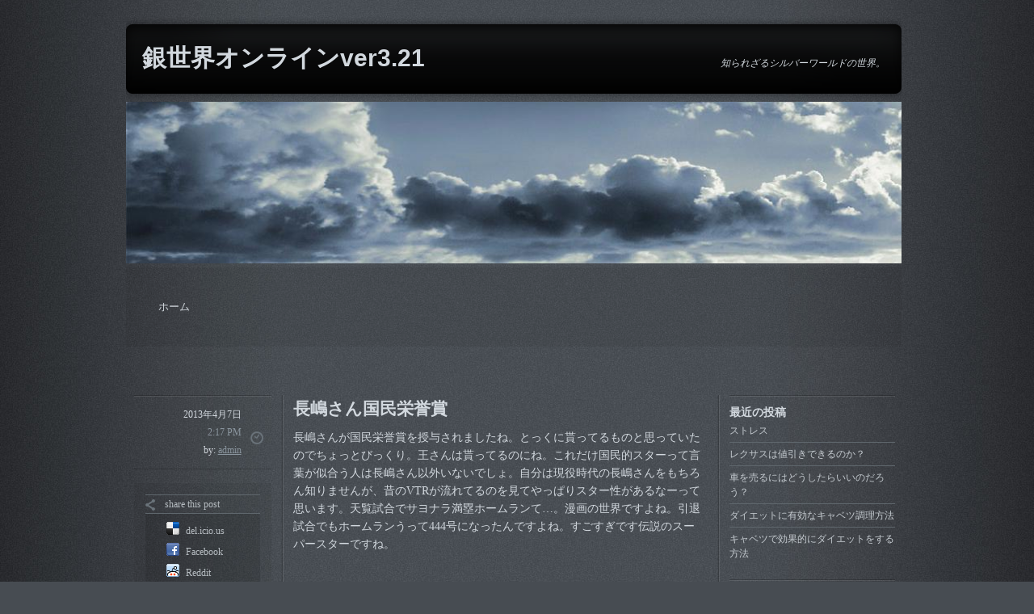

--- FILE ---
content_type: text/html; charset=UTF-8
request_url: http://www.grinsekatzeonline.net/%E9%95%B7%E5%B6%8B%E3%81%95%E3%82%93%E5%9B%BD%E6%B0%91%E6%A0%84%E8%AA%89%E8%B3%9E/
body_size: 6290
content:
<!DOCTYPE html>
<html class="webkit chrome chrome131 mac" lang="ja">
<head>
<meta charset="UTF-8" />
<title>長嶋さん国民栄誉賞 | 銀世界オンラインver3.21</title>
<link rel="profile" href="http://gmpg.org/xfn/11" />
<!-- <link rel="stylesheet" type="text/css" media="all" href="" /> -->
<link rel="stylesheet" type="text/css" media="all" href="http://grinsekatzeonline.net/wp/wp-content/themes/grey-opaque/style.css" />
<link rel="pingback" href="http://grinsekatzeonline.net/wp/xmlrpc.php" />
<link rel='dns-prefetch' href='//grinsekatzeonline.net' />
<link rel='dns-prefetch' href='//s.w.org' />
<link rel="alternate" type="application/rss+xml" title="銀世界オンラインver3.21 &raquo; フィード" href="http://www.grinsekatzeonline.net/feed/" />
<link rel="alternate" type="application/rss+xml" title="銀世界オンラインver3.21 &raquo; コメントフィード" href="http://www.grinsekatzeonline.net/comments/feed/" />
<link rel="alternate" type="application/rss+xml" title="銀世界オンラインver3.21 &raquo; 長嶋さん国民栄誉賞 のコメントのフィード" href="http://www.grinsekatzeonline.net/%e9%95%b7%e5%b6%8b%e3%81%95%e3%82%93%e5%9b%bd%e6%b0%91%e6%a0%84%e8%aa%89%e8%b3%9e/feed/" />
		<script type="text/javascript">
			window._wpemojiSettings = {"baseUrl":"https:\/\/s.w.org\/images\/core\/emoji\/11\/72x72\/","ext":".png","svgUrl":"https:\/\/s.w.org\/images\/core\/emoji\/11\/svg\/","svgExt":".svg","source":{"concatemoji":"http:\/\/grinsekatzeonline.net\/wp\/wp-includes\/js\/wp-emoji-release.min.js?ver=5.0.22"}};
			!function(e,a,t){var n,r,o,i=a.createElement("canvas"),p=i.getContext&&i.getContext("2d");function s(e,t){var a=String.fromCharCode;p.clearRect(0,0,i.width,i.height),p.fillText(a.apply(this,e),0,0);e=i.toDataURL();return p.clearRect(0,0,i.width,i.height),p.fillText(a.apply(this,t),0,0),e===i.toDataURL()}function c(e){var t=a.createElement("script");t.src=e,t.defer=t.type="text/javascript",a.getElementsByTagName("head")[0].appendChild(t)}for(o=Array("flag","emoji"),t.supports={everything:!0,everythingExceptFlag:!0},r=0;r<o.length;r++)t.supports[o[r]]=function(e){if(!p||!p.fillText)return!1;switch(p.textBaseline="top",p.font="600 32px Arial",e){case"flag":return s([55356,56826,55356,56819],[55356,56826,8203,55356,56819])?!1:!s([55356,57332,56128,56423,56128,56418,56128,56421,56128,56430,56128,56423,56128,56447],[55356,57332,8203,56128,56423,8203,56128,56418,8203,56128,56421,8203,56128,56430,8203,56128,56423,8203,56128,56447]);case"emoji":return!s([55358,56760,9792,65039],[55358,56760,8203,9792,65039])}return!1}(o[r]),t.supports.everything=t.supports.everything&&t.supports[o[r]],"flag"!==o[r]&&(t.supports.everythingExceptFlag=t.supports.everythingExceptFlag&&t.supports[o[r]]);t.supports.everythingExceptFlag=t.supports.everythingExceptFlag&&!t.supports.flag,t.DOMReady=!1,t.readyCallback=function(){t.DOMReady=!0},t.supports.everything||(n=function(){t.readyCallback()},a.addEventListener?(a.addEventListener("DOMContentLoaded",n,!1),e.addEventListener("load",n,!1)):(e.attachEvent("onload",n),a.attachEvent("onreadystatechange",function(){"complete"===a.readyState&&t.readyCallback()})),(n=t.source||{}).concatemoji?c(n.concatemoji):n.wpemoji&&n.twemoji&&(c(n.twemoji),c(n.wpemoji)))}(window,document,window._wpemojiSettings);
		</script>
		<style type="text/css">
img.wp-smiley,
img.emoji {
	display: inline !important;
	border: none !important;
	box-shadow: none !important;
	height: 1em !important;
	width: 1em !important;
	margin: 0 .07em !important;
	vertical-align: -0.1em !important;
	background: none !important;
	padding: 0 !important;
}
</style>
<link rel='stylesheet' id='wp-block-library-css'  href='http://grinsekatzeonline.net/wp/wp-includes/css/dist/block-library/style.min.css?ver=5.0.22' type='text/css' media='all' />
<script type='text/javascript' src='http://grinsekatzeonline.net/wp/wp-includes/js/jquery/jquery.js?ver=1.12.4'></script>
<script type='text/javascript' src='http://grinsekatzeonline.net/wp/wp-includes/js/jquery/jquery-migrate.min.js?ver=1.4.1'></script>
<link rel='https://api.w.org/' href='http://www.grinsekatzeonline.net/wp-json/' />
<link rel="EditURI" type="application/rsd+xml" title="RSD" href="http://grinsekatzeonline.net/wp/xmlrpc.php?rsd" />
<link rel="wlwmanifest" type="application/wlwmanifest+xml" href="http://grinsekatzeonline.net/wp/wp-includes/wlwmanifest.xml" /> 
<link rel='prev' title='歯が痛い' href='http://www.grinsekatzeonline.net/%e6%ad%af%e3%81%8c%e7%97%9b%e3%81%84/' />
<link rel='next' title='もうすぐゴールデンウィーク' href='http://www.grinsekatzeonline.net/%e3%82%82%e3%81%86%e3%81%99%e3%81%90%e3%82%b4%e3%83%bc%e3%83%ab%e3%83%87%e3%83%b3%e3%82%a6%e3%82%a3%e3%83%bc%e3%82%af/' />
<meta name="generator" content="WordPress 5.0.22" />
<link rel="canonical" href="http://www.grinsekatzeonline.net/%e9%95%b7%e5%b6%8b%e3%81%95%e3%82%93%e5%9b%bd%e6%b0%91%e6%a0%84%e8%aa%89%e8%b3%9e/" />
<link rel='shortlink' href='http://www.grinsekatzeonline.net/?p=51' />
<link rel="alternate" type="application/json+oembed" href="http://www.grinsekatzeonline.net/wp-json/oembed/1.0/embed?url=http%3A%2F%2Fwww.grinsekatzeonline.net%2F%25e9%2595%25b7%25e5%25b6%258b%25e3%2581%2595%25e3%2582%2593%25e5%259b%25bd%25e6%25b0%2591%25e6%25a0%2584%25e8%25aa%2589%25e8%25b3%259e%2F" />
<link rel="alternate" type="text/xml+oembed" href="http://www.grinsekatzeonline.net/wp-json/oembed/1.0/embed?url=http%3A%2F%2Fwww.grinsekatzeonline.net%2F%25e9%2595%25b7%25e5%25b6%258b%25e3%2581%2595%25e3%2582%2593%25e5%259b%25bd%25e6%25b0%2591%25e6%25a0%2584%25e8%25aa%2589%25e8%25b3%259e%2F&#038;format=xml" />
<!--[if lt IE 7]><script type="text/javascript" src="http://bnote.googlecode.com/files/unitpngfix.js"></script><![endif]-->		<style type="text/css">
		/* Shows the same border as on front end */
		#headimg {
			border-bottom: 1px solid #000;
			border-top: 4px solid #000;
		}
		/* If NO_HEADER_TEXT is false, you would style the text with these selectors:
			#headimg #name { }
			#headimg #desc { }
		*/
		</style>
		
<!-- Default Background Settings -->
<style type="text/css">body {background-image:url("http://grinsekatzeonline.net/wp/wp-content/themes/grey-opaque/images/backgrounds/background.jpg"); background-color:#474C52;background-attachment:fixed; background-position:center center; background-repeat:repeat;}#access .menu-header ul, div.menu ul {background-image:url("http://grinsekatzeonline.net/wp/wp-content/themes/grey-opaque/images/backgrounds/background.jpg"); background-color:#474C52;background-attachment:fixed; background-position:center center; background-repeat:repeat;}</style>
<!-- /Default Background Settings -->
</head>

<body class="post-template-default single single-post postid-51 single-format-standard">
<div id="wrapper" class="hfeed">
	<div id="header">
		<div id="masthead">
			
		<div id="branding" role="banner">
			<div id="site-title">
				<span>
					<a href="http://www.grinsekatzeonline.net/" title="銀世界オンラインver3.21" rel="home">銀世界オンラインver3.21</a>
				</span>
			</div>
			<div id="site-description">知られざるシルバーワールドの世界。</div>
		</div><!-- #branding --><img src="http://grinsekatzeonline.net/wp/wp-content/themes/grey-opaque/images/headers/clouds.jpg" width="960" height="200" alt="" /><div id="access" role="navigation"><div class="skip-link screen-reader-text"><a href="#content" title="Skip to content">Skip to content</a></div><div class="menu"><ul>
<li ><a href="http://www.grinsekatzeonline.net/">ホーム</a></li></ul></div>
</div> <!-- #access -->		</div><!-- #masthead -->
	</div><!-- #header -->

	<div id="before-content"><p>&nbsp;</p></div>
	<div id="main">		<div id="container">
			<div id="content" role="main">
			

				<div class="entry-actions">								<div class="timestamp">
					<p class="entry-timestamp">
						2013年4月7日<br /><span>2:17 PM</span>						<br />
						by: <a href="http://www.grinsekatzeonline.net/author/admin/">admin</a>						<br />
											</p>
				</div>
				<div class="actions">
					<ul>
						
													<li>
								<div class="share">
									<span>share this post</span>
									<ul class="sharing">
										<li class="first">
											<a rel="nofollow external" title="Add to del.icio.us" id="share_delicious" href="http://del.icio.us/post?url=http://www.grinsekatzeonline.net/%e9%95%b7%e5%b6%8b%e3%81%95%e3%82%93%e5%9b%bd%e6%b0%91%e6%a0%84%e8%aa%89%e8%b3%9e/&amp;title=%E9%95%B7%E5%B6%8B%E3%81%95%E3%82%93%E5%9B%BD%E6%B0%91%E6%A0%84%E8%AA%89%E8%B3%9E"><span class="network">del.icio.us</span></a>
										</li>
										<li>
											<a rel="nofollow external" title="Share on Facebook" id="share_facebook" href="http://www.facebook.com/share.php?u=http://www.grinsekatzeonline.net/%e9%95%b7%e5%b6%8b%e3%81%95%e3%82%93%e5%9b%bd%e6%b0%91%e6%a0%84%e8%aa%89%e8%b3%9e/"><span class="network">Facebook</span></a>
										</li>
										<li>
											<a rel="nofollow external" title="Share on Reddit" id="share_reddit" href="http://reddit.com/submit?url=http://www.grinsekatzeonline.net/%e9%95%b7%e5%b6%8b%e3%81%95%e3%82%93%e5%9b%bd%e6%b0%91%e6%a0%84%e8%aa%89%e8%b3%9e/&amp;title=%E9%95%B7%E5%B6%8B%E3%81%95%E3%82%93%E5%9B%BD%E6%B0%91%E6%A0%84%E8%AA%89%E8%B3%9E"><span class="network">Reddit</span></a>
										</li>
										<li>
											<a rel="nofollow external" title="Share on StumbleUpon" id="share_stumbleupon" href="http://www.stumbleupon.com/submit?url=http://www.grinsekatzeonline.net/%e9%95%b7%e5%b6%8b%e3%81%95%e3%82%93%e5%9b%bd%e6%b0%91%e6%a0%84%e8%aa%89%e8%b3%9e/&amp;title=%E9%95%B7%E5%B6%8B%E3%81%95%E3%82%93%E5%9B%BD%E6%B0%91%E6%A0%84%E8%AA%89%E8%B3%9E"><span class="network">StumbleUpon</span></a>
										</li>
										<li>
											<a rel="nofollow external" title="Tweet this!" id="share_twitter" href="https://twitter.com/intent/tweet?text=%E9%95%B7%E5%B6%8B%E3%81%95%E3%82%93%E5%9B%BD%E6%B0%91%E6%A0%84%E8%AA%89%E8%B3%9E&url=http://www.grinsekatzeonline.net/%e9%95%b7%e5%b6%8b%e3%81%95%e3%82%93%e5%9b%bd%e6%b0%91%e6%a0%84%e8%aa%89%e8%b3%9e/"><span class="network">Twitter</span></a>
										</li>
										<li>
											<a rel="nofollow external" title="Favourite on Technorati" id="share_technorati" href="http://www.technorati.com/faves?add=http://www.grinsekatzeonline.net/%e9%95%b7%e5%b6%8b%e3%81%95%e3%82%93%e5%9b%bd%e6%b0%91%e6%a0%84%e8%aa%89%e8%b3%9e/"><span class="network">Technorati</span></a>
										</li>
										<li class="last">
											<a rel="nofollow external" title="Share on Google+" id="share_googleplus" href="https://plusone.google.com/_/+1/confirm?url=http://www.grinsekatzeonline.net/%e9%95%b7%e5%b6%8b%e3%81%95%e3%82%93%e5%9b%bd%e6%b0%91%e6%a0%84%e8%aa%89%e8%b3%9e/"><span class="network">Google+</span></a>
										</li>
									</ul>
								</div>
							</li>
						
						
						<li>
							<a rel="trackback" class="trackback" href="http://www.grinsekatzeonline.net/%e9%95%b7%e5%b6%8b%e3%81%95%e3%82%93%e5%9b%bd%e6%b0%91%e6%a0%84%e8%aa%89%e8%b3%9e/trackback/">trackback</a>
						</li>
						<li>
							<a class="permalink" href="http://www.grinsekatzeonline.net/%e9%95%b7%e5%b6%8b%e3%81%95%e3%82%93%e5%9b%bd%e6%b0%91%e6%a0%84%e8%aa%89%e8%b3%9e/">permalink</a>
						</li>
					</ul>
				</div>
				</div>
				<div id="post-51" class="post-51 post type-post status-publish format-standard hentry category-1">
					<h1 class="entry-title">長嶋さん国民栄誉賞</h1>

					<div class="entry-content clearfix">
						<p>長嶋さんが国民栄誉賞を授与されましたね。とっくに貰ってるものと思っていたのでちょっとびっくり。王さんは貰ってるのにね。これだけ国民的スターって言葉が似合う人は長嶋さん以外いないでしょ。自分は現役時代の長嶋さんをもちろん知りませんが、昔のVTRが流れてるのを見てやっぱりスター性があるなーって思います。天覧試合でサヨナラ満塁ホームランて…。漫画の世界ですよね。引退試合でもホームランうって444号になったんですよね。すごすぎです伝説のスーパースターですね。</p>
					</div><!-- .entry-content clearfix -->


					<div class="entry-utility">
						Category(s): <a href="http://www.grinsekatzeonline.net/category/%e6%9c%aa%e5%88%86%e9%a1%9e/" rel="category tag">未分類</a>					</div><!-- .entry-utility -->
				</div><!-- #post-## -->

				<div id="nav-below" class="navigation article-navigation">
					<div class="nav-previous"><a href="http://www.grinsekatzeonline.net/%e6%ad%af%e3%81%8c%e7%97%9b%e3%81%84/" rel="prev">歯が痛い</a></div>
					<div class="nav-next"><a href="http://www.grinsekatzeonline.net/%e3%82%82%e3%81%86%e3%81%99%e3%81%90%e3%82%b4%e3%83%bc%e3%83%ab%e3%83%87%e3%83%b3%e3%82%a6%e3%82%a3%e3%83%bc%e3%82%af/" rel="next">もうすぐゴールデンウィーク</a></div>
				</div><!-- #nav-below -->

				
			<div id="comments">

	<p class="nocomments">Comments are closed.</p>



</div><!-- #comments -->
			</div><!-- #content -->
		</div><!-- #container -->

		<div id="primary" class="widget-area" role="complementary">
			<ul class="xoxo">

		<li id="recent-posts-2" class="widget-container widget_recent_entries">		<h3 class="widget-title">最近の投稿</h3>		<ul>
											<li>
					<a href="http://www.grinsekatzeonline.net/%e3%82%b9%e3%83%88%e3%83%ac%e3%82%b9/">ストレス</a>
									</li>
											<li>
					<a href="http://www.grinsekatzeonline.net/%e3%83%ac%e3%82%af%e3%82%b5%e3%82%b9%e3%81%af%e5%80%a4%e5%bc%95%e3%81%8d%e3%81%a7%e3%81%8d%e3%82%8b%e3%81%ae%e3%81%8b%ef%bc%9f/">レクサスは値引きできるのか？</a>
									</li>
											<li>
					<a href="http://www.grinsekatzeonline.net/%e8%bb%8a%e3%82%92%e5%a3%b2%e3%82%8b%e3%81%ab%e3%81%af%e3%81%a9%e3%81%86%e3%81%97%e3%81%9f%e3%82%89%e3%81%84%e3%81%84%e3%81%ae%e3%81%a0%e3%82%8d%e3%81%86%ef%bc%9f/">車を売るにはどうしたらいいのだろう？</a>
									</li>
											<li>
					<a href="http://www.grinsekatzeonline.net/%e3%83%80%e3%82%a4%e3%82%a8%e3%83%83%e3%83%88%e3%81%ab%e6%9c%89%e5%8a%b9%e3%81%aa%e3%82%ad%e3%83%a3%e3%83%99%e3%83%84%e8%aa%bf%e7%90%86%e6%96%b9%e6%b3%95/">ダイエットに有効なキャベツ調理方法</a>
									</li>
											<li>
					<a href="http://www.grinsekatzeonline.net/%e3%82%ad%e3%83%a3%e3%83%99%e3%83%84%e3%81%a7%e5%8a%b9%e6%9e%9c%e7%9a%84%e3%81%ab%e3%83%80%e3%82%a4%e3%82%a8%e3%83%83%e3%83%88%e3%82%92%e3%81%99%e3%82%8b%e6%96%b9%e6%b3%95/">キャベツで効果的にダイエットをする方法</a>
									</li>
					</ul>
		</li><li id="archives-2" class="widget-container widget_archive"><h3 class="widget-title">アーカイブ</h3>		<ul>
			<li><a href='http://www.grinsekatzeonline.net/2019/02/'>2019年2月</a></li>
	<li><a href='http://www.grinsekatzeonline.net/2017/01/'>2017年1月</a></li>
	<li><a href='http://www.grinsekatzeonline.net/2014/09/'>2014年9月</a></li>
	<li><a href='http://www.grinsekatzeonline.net/2014/06/'>2014年6月</a></li>
	<li><a href='http://www.grinsekatzeonline.net/2014/05/'>2014年5月</a></li>
	<li><a href='http://www.grinsekatzeonline.net/2014/03/'>2014年3月</a></li>
	<li><a href='http://www.grinsekatzeonline.net/2014/02/'>2014年2月</a></li>
	<li><a href='http://www.grinsekatzeonline.net/2013/10/'>2013年10月</a></li>
	<li><a href='http://www.grinsekatzeonline.net/2013/06/'>2013年6月</a></li>
	<li><a href='http://www.grinsekatzeonline.net/2013/05/'>2013年5月</a></li>
	<li><a href='http://www.grinsekatzeonline.net/2013/04/'>2013年4月</a></li>
	<li><a href='http://www.grinsekatzeonline.net/2013/03/'>2013年3月</a></li>
	<li><a href='http://www.grinsekatzeonline.net/2013/01/'>2013年1月</a></li>
	<li><a href='http://www.grinsekatzeonline.net/2012/12/'>2012年12月</a></li>
	<li><a href='http://www.grinsekatzeonline.net/2012/11/'>2012年11月</a></li>
	<li><a href='http://www.grinsekatzeonline.net/2012/10/'>2012年10月</a></li>
		</ul>
		</li><li id="categories-2" class="widget-container widget_categories"><h3 class="widget-title">カテゴリー</h3>		<ul>
	<li class="cat-item cat-item-1"><a href="http://www.grinsekatzeonline.net/category/%e6%9c%aa%e5%88%86%e9%a1%9e/" >未分類</a>
</li>
		</ul>
</li><li id="meta-2" class="widget-container widget_meta"><h3 class="widget-title">メタ情報</h3>			<ul>
						<li><a href="http://grinsekatzeonline.net/wp/wp-login.php">ログイン</a></li>
			<li><a href="http://www.grinsekatzeonline.net/feed/">投稿の <abbr title="Really Simple Syndication">RSS</abbr></a></li>
			<li><a href="http://www.grinsekatzeonline.net/comments/feed/">コメントの <abbr title="Really Simple Syndication">RSS</abbr></a></li>
			<li><a href="https://ja.wordpress.org/" title="Powered by WordPress, state-of-the-art semantic personal publishing platform.">WordPress.org</a></li>			</ul>
			</li>			</ul>
		</div><!-- #primary .widget-area -->

	</div><!-- #main -->
	<div id="footer" role="contentinfo">
		<div id="colophon">
			
			<div id="site-info"></div><!-- #site-info -->

			<div id="theme-credits">
				<p id="footer-copyright">
					<span class="footer-notice"><a href="http://www.grinsekatzeonline.net/" title="銀世界オンラインver3.21" rel="home">銀世界オンラインver3.21</a> <span onclick="javascript:location.href='http://grinsekatzeonline.net/wp/wp-admin/'">&copy;</span> 2012 - 2026 all rights reserved</span><span class="footer-notice">Theme "<a href="" title="WordPress-Theme Grey Opaque (2.0.1)">Grey Opaque (2.0.1)</a>" by: H.-Peter Pfeufer</span>				</p>
				<p id="footer-generator">
					<a href="#wrapper">Back to top</a><br />
					<a id="sidegenerator" href="http://wordpress.org/" title="Semantic Personal Publishing Platform" rel="generator">Proudly powered by WordPress.</a>
				</p>
			</div><!-- #theme-credits -->
		</div><!-- #colophon -->
			</div><!-- #footer -->
</div><!-- #wrapper -->

<script type="text/javascript" src="http://grinsekatzeonline.net/wp/wp-content/themes/grey-opaque/javascript/jquery-smooth-scroll-to-anchor.js"></script><script type="text/javascript" src="http://grinsekatzeonline.net/wp/wp-content/themes/grey-opaque/javascript/jquery-textarea-autoresize.js"></script><script type="text/javascript">
		/* <![CDATA[ */
		jQuery('textarea#comment').autoResize({
			// On resize:
			onResize : function() {
				jQuery(this).css({opacity:0.8});
			},
			// After resize:
			animateCallback : function() {
				jQuery(this).css({opacity:1});
			},
			// Quite slow animation:
			animateDuration : 300,
			// More extra space:
			extraSpace : 20
		}).trigger('change');
		/* ]]> */
		</script><script type='text/javascript' src='http://grinsekatzeonline.net/wp/wp-includes/js/comment-reply.min.js?ver=5.0.22'></script>
<script type='text/javascript' src='http://grinsekatzeonline.net/wp/wp-content/themes/grey-opaque/plugins/lazy-load/js/jquery.sonar.min.js?ver=2.0.1'></script>
<script type='text/javascript' src='http://grinsekatzeonline.net/wp/wp-content/themes/grey-opaque/plugins/lazy-load/js/lazy-load-min.js?ver=2.0.1'></script>
<script type='text/javascript' src='http://grinsekatzeonline.net/wp/wp-includes/js/wp-embed.min.js?ver=5.0.22'></script>
</body>
</html>